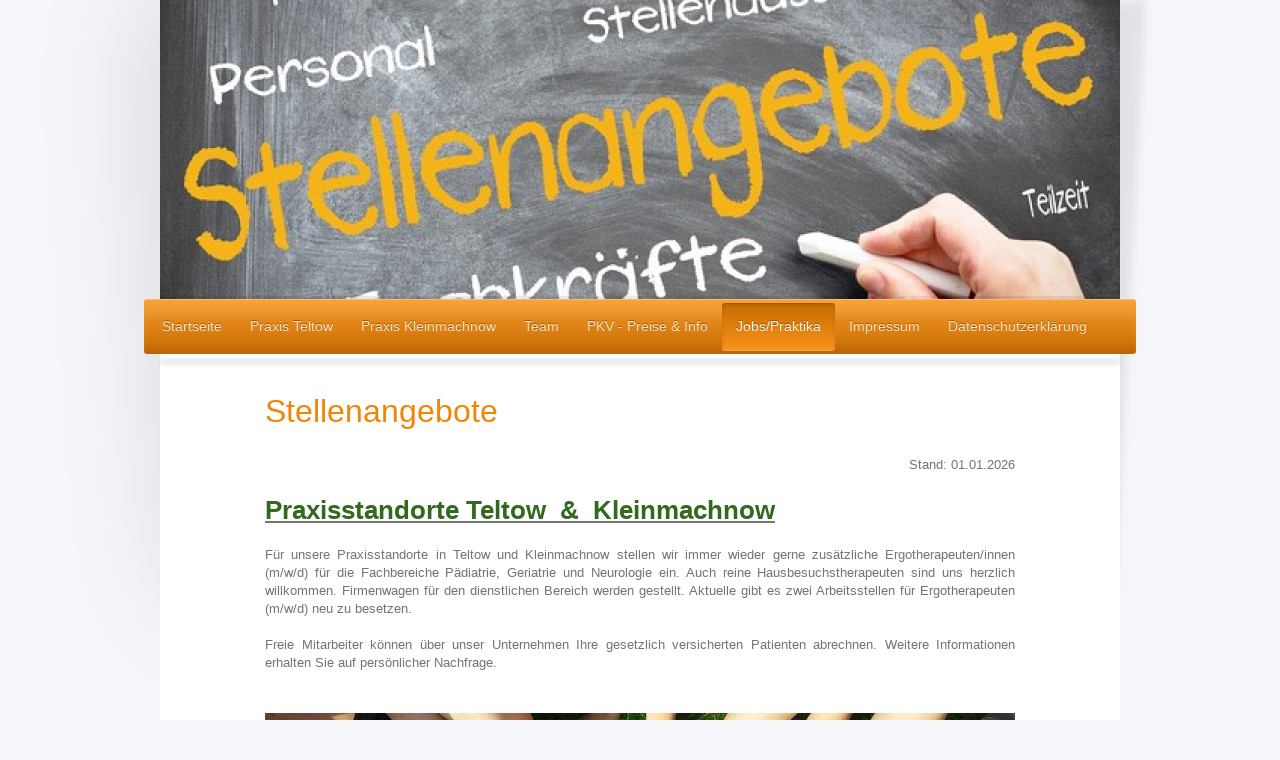

--- FILE ---
content_type: text/html; charset=UTF-8
request_url: https://www.ergotherapie-thomas-lamm.de/jobs-praktika/
body_size: 6400
content:
<!DOCTYPE html>
<html lang="de"  ><head prefix="og: http://ogp.me/ns# fb: http://ogp.me/ns/fb# business: http://ogp.me/ns/business#">
    <meta http-equiv="Content-Type" content="text/html; charset=utf-8"/>
    <meta name="generator" content="IONOS MyWebsite"/>
        
    <link rel="dns-prefetch" href="//cdn.website-start.de/"/>
    <link rel="dns-prefetch" href="//107.mod.mywebsite-editor.com"/>
    <link rel="dns-prefetch" href="https://107.sb.mywebsite-editor.com/"/>
    <link rel="shortcut icon" href="//cdn.website-start.de/favicon.ico"/>
        <title> - Jobs/Praktika</title>
    <style type="text/css">@media screen and (max-device-width: 1024px) {.diyw a.switchViewWeb {display: inline !important;}}</style>
    <style type="text/css">@media screen and (min-device-width: 1024px) {
            .mediumScreenDisabled { display:block }
            .smallScreenDisabled { display:block }
        }
        @media screen and (max-device-width: 1024px) { .mediumScreenDisabled { display:none } }
        @media screen and (max-device-width: 568px) { .smallScreenDisabled { display:none } }
                @media screen and (min-width: 1024px) {
            .mobilepreview .mediumScreenDisabled { display:block }
            .mobilepreview .smallScreenDisabled { display:block }
        }
        @media screen and (max-width: 1024px) { .mobilepreview .mediumScreenDisabled { display:none } }
        @media screen and (max-width: 568px) { .mobilepreview .smallScreenDisabled { display:none } }</style>
    <meta name="viewport" content="width=device-width, initial-scale=1, maximum-scale=1, minimal-ui"/>

<meta name="format-detection" content="telephone=no"/>
        <meta name="keywords" content="Gesundheit, Kurse, professionell, Hilfe"/>
            <meta name="description" content="Neue Seite"/>
            <meta name="robots" content="index,follow"/>
        <link href="//cdn.website-start.de/templates/2033/style.css?1763478093678" rel="stylesheet" type="text/css"/>
    <link href="https://www.ergotherapie-thomas-lamm.de/s/style/theming.css?1704878710" rel="stylesheet" type="text/css"/>
    <link href="//cdn.website-start.de/app/cdn/min/group/web.css?1763478093678" rel="stylesheet" type="text/css"/>
<link href="//cdn.website-start.de/app/cdn/min/moduleserver/css/de_DE/common,shoppingbasket?1763478093678" rel="stylesheet" type="text/css"/>
    <link href="//cdn.website-start.de/app/cdn/min/group/mobilenavigation.css?1763478093678" rel="stylesheet" type="text/css"/>
    <link href="https://107.sb.mywebsite-editor.com/app/logstate2-css.php?site=727382914&amp;t=1769340933" rel="stylesheet" type="text/css"/>

<script type="text/javascript">
    /* <![CDATA[ */
var stagingMode = '';
    /* ]]> */
</script>
<script src="https://107.sb.mywebsite-editor.com/app/logstate-js.php?site=727382914&amp;t=1769340933"></script>

    <link href="//cdn.website-start.de/templates/2033/print.css?1763478093678" rel="stylesheet" media="print" type="text/css"/>
    <script type="text/javascript">
    /* <![CDATA[ */
    var systemurl = 'https://107.sb.mywebsite-editor.com/';
    var webPath = '/';
    var proxyName = '';
    var webServerName = 'www.ergotherapie-thomas-lamm.de';
    var sslServerUrl = 'https://www.ergotherapie-thomas-lamm.de';
    var nonSslServerUrl = 'http://www.ergotherapie-thomas-lamm.de';
    var webserverProtocol = 'http://';
    var nghScriptsUrlPrefix = '//107.mod.mywebsite-editor.com';
    var sessionNamespace = 'DIY_SB';
    var jimdoData = {
        cdnUrl:  '//cdn.website-start.de/',
        messages: {
            lightBox: {
    image : 'Bild',
    of: 'von'
}

        },
        isTrial: 0,
        pageId: 926316681    };
    var script_basisID = "727382914";

    diy = window.diy || {};
    diy.web = diy.web || {};

        diy.web.jsBaseUrl = "//cdn.website-start.de/s/build/";

    diy.context = diy.context || {};
    diy.context.type = diy.context.type || 'web';
    /* ]]> */
</script>

<script type="text/javascript" src="//cdn.website-start.de/app/cdn/min/group/web.js?1763478093678" crossorigin="anonymous"></script><script type="text/javascript" src="//cdn.website-start.de/s/build/web.bundle.js?1763478093678" crossorigin="anonymous"></script><script type="text/javascript" src="//cdn.website-start.de/app/cdn/min/group/mobilenavigation.js?1763478093678" crossorigin="anonymous"></script><script src="//cdn.website-start.de/app/cdn/min/moduleserver/js/de_DE/common,shoppingbasket?1763478093678"></script>
<script type="text/javascript" src="https://cdn.website-start.de/proxy/apps/static/resource/dependencies/"></script><script type="text/javascript">
                    if (typeof require !== 'undefined') {
                        require.config({
                            waitSeconds : 10,
                            baseUrl : 'https://cdn.website-start.de/proxy/apps/static/js/'
                        });
                    }
                </script><script type="text/javascript" src="//cdn.website-start.de/app/cdn/min/group/pfcsupport.js?1763478093678" crossorigin="anonymous"></script>    <meta property="og:type" content="business.business"/>
    <meta property="og:url" content="https://www.ergotherapie-thomas-lamm.de/jobs-praktika/"/>
    <meta property="og:title" content=" - Jobs/Praktika"/>
            <meta property="og:description" content="Neue Seite"/>
                <meta property="og:image" content="https://www.ergotherapie-thomas-lamm.de/s/misc/logo.png?t=1768419325"/>
        <meta property="business:contact_data:country_name" content="Deutschland"/>
    <meta property="business:contact_data:street_address" content="Breisgauer Str. 13"/>
    <meta property="business:contact_data:locality" content="Berlin"/>
    <meta property="business:contact_data:region" content="300"/>
    <meta property="business:contact_data:email" content="thomas.lamm@ergotherapie-teltow.de"/>
    <meta property="business:contact_data:postal_code" content="14129"/>
    <meta property="business:contact_data:phone_number" content=" +49 30 80908044"/>
    
    
</head>


<body class="body   cc-pagemode-default diyfeNoSidebar diy-market-de_DE" data-pageid="926316681" id="page-926316681">
    
    <div class="diyw">
        <div class="diyweb">
	<div class="diyfeMobileNav">
		
<nav id="diyfeMobileNav" class="diyfeCA diyfeCA2" role="navigation">
    <a title="Navigation aufklappen/zuklappen">Navigation aufklappen/zuklappen</a>
    <ul class="mainNav1"><li class=" hasSubNavigation"><a data-page-id="926301945" href="https://www.ergotherapie-thomas-lamm.de/" class=" level_1"><span>Startseite</span></a></li><li class=" hasSubNavigation"><a data-page-id="926301946" href="https://www.ergotherapie-thomas-lamm.de/praxis-teltow/" class=" level_1"><span>Praxis Teltow</span></a></li><li class=" hasSubNavigation"><a data-page-id="926353204" href="https://www.ergotherapie-thomas-lamm.de/praxis-kleinmachnow/" class=" level_1"><span>Praxis Kleinmachnow</span></a></li><li class=" hasSubNavigation"><a data-page-id="926522815" href="https://www.ergotherapie-thomas-lamm.de/team/" class=" level_1"><span>Team</span></a></li><li class=" hasSubNavigation"><a data-page-id="926482018" href="https://www.ergotherapie-thomas-lamm.de/pkv-preise-info/" class=" level_1"><span>PKV - Preise &amp; Info</span></a></li><li class="current hasSubNavigation"><a data-page-id="926316681" href="https://www.ergotherapie-thomas-lamm.de/jobs-praktika/" class="current level_1"><span>Jobs/Praktika</span></a></li><li class=" hasSubNavigation"><a data-page-id="926301948" href="https://www.ergotherapie-thomas-lamm.de/impressum/" class=" level_1"><span>Impressum</span></a></li><li class=" hasSubNavigation"><a data-page-id="926473836" href="https://www.ergotherapie-thomas-lamm.de/datenschutzerklärung/" class=" level_1"><span>Datenschutzerklärung</span></a></li></ul></nav>
	</div>
	<div class="diywebContainer">
		<div class="diywebEmotionHeader">
			<div class="diywebLiveArea">
				
<style type="text/css" media="all">
.diyw div#emotion-header {
        max-width: 960px;
        max-height: 299px;
                background: #eeeeee;
    }

.diyw div#emotion-header-title-bg {
    left: 0%;
    top: 20%;
    width: 100%;
    height: 17%;

    background-color: #FFFFFF;
    opacity: 0.50;
    filter: alpha(opacity = 50);
    display: none;}
.diyw img#emotion-header-logo {
    left: 68.65%;
    top: 51.84%;
    background: transparent;
            width: 31.35%;
        height: 48.16%;
                    display: none;
    }

.diyw div#emotion-header strong#emotion-header-title {
    left: 5%;
    top: 20%;
    color: #000000;
        font: normal normal 29px/120% Helvetica, 'Helvetica Neue', 'Trebuchet MS', sans-serif;
}

.diyw div#emotion-no-bg-container{
    max-height: 299px;
}

.diyw div#emotion-no-bg-container .emotion-no-bg-height {
    margin-top: 31.15%;
}
</style>
<div id="emotion-header" data-action="loadView" data-params="active" data-imagescount="1">
            <img src="https://www.ergotherapie-thomas-lamm.de/s/img/emotionheader5816409853.jpg?1568797581.960px.299px" id="emotion-header-img" alt=""/>
            
        <div id="ehSlideshowPlaceholder">
            <div id="ehSlideShow">
                <div class="slide-container">
                                        <div style="background-color: #eeeeee">
                            <img src="https://www.ergotherapie-thomas-lamm.de/s/img/emotionheader5816409853.jpg?1568797581.960px.299px" alt=""/>
                        </div>
                                    </div>
            </div>
        </div>


        <script type="text/javascript">
        //<![CDATA[
                diy.module.emotionHeader.slideShow.init({ slides: [{"url":"https:\/\/www.ergotherapie-thomas-lamm.de\/s\/img\/emotionheader5816409853.jpg?1568797581.960px.299px","image_alt":"","bgColor":"#eeeeee"}] });
        //]]>
        </script>

    
                        <a href="https://www.ergotherapie-thomas-lamm.de/">
        
                    <img id="emotion-header-logo" src="https://www.ergotherapie-thomas-lamm.de/s/misc/logo.png?t=1768419325" alt=""/>
        
                    </a>
            
    
            <strong id="emotion-header-title" style="text-align: left"></strong>
                    <div class="notranslate">
                <svg xmlns="http://www.w3.org/2000/svg" version="1.1" id="emotion-header-title-svg" viewBox="0 0 960 299" preserveAspectRatio="xMinYMin meet"><text style="font-family:Helvetica, 'Helvetica Neue', 'Trebuchet MS', sans-serif;font-size:29px;font-style:normal;font-weight:normal;fill:#000000;line-height:1.2em;"><tspan x="0" style="text-anchor: start" dy="0.95em"> </tspan></text></svg>
            </div>
            
    
    <script type="text/javascript">
    //<![CDATA[
    (function ($) {
        function enableSvgTitle() {
                        var titleSvg = $('svg#emotion-header-title-svg'),
                titleHtml = $('#emotion-header-title'),
                emoWidthAbs = 960,
                emoHeightAbs = 299,
                offsetParent,
                titlePosition,
                svgBoxWidth,
                svgBoxHeight;

                        if (titleSvg.length && titleHtml.length) {
                offsetParent = titleHtml.offsetParent();
                titlePosition = titleHtml.position();
                svgBoxWidth = titleHtml.width();
                svgBoxHeight = titleHtml.height();

                                titleSvg.get(0).setAttribute('viewBox', '0 0 ' + svgBoxWidth + ' ' + svgBoxHeight);
                titleSvg.css({
                   left: Math.roundTo(100 * titlePosition.left / offsetParent.width(), 3) + '%',
                   top: Math.roundTo(100 * titlePosition.top / offsetParent.height(), 3) + '%',
                   width: Math.roundTo(100 * svgBoxWidth / emoWidthAbs, 3) + '%',
                   height: Math.roundTo(100 * svgBoxHeight / emoHeightAbs, 3) + '%'
                });

                titleHtml.css('visibility','hidden');
                titleSvg.css('visibility','visible');
            }
        }

        
            var posFunc = function($, overrideSize) {
                var elems = [], containerWidth, containerHeight;
                                    elems.push({
                        selector: '#emotion-header-title',
                        overrideSize: true,
                        horPos: 5,
                        vertPos: 20                    });
                    lastTitleWidth = $('#emotion-header-title').width();
                                                elems.push({
                    selector: '#emotion-header-title-bg',
                    horPos: 0,
                    vertPos: 24.12                });
                                
                containerWidth = parseInt('960');
                containerHeight = parseInt('299');

                for (var i = 0; i < elems.length; ++i) {
                    var el = elems[i],
                        $el = $(el.selector),
                        pos = {
                            left: el.horPos,
                            top: el.vertPos
                        };
                    if (!$el.length) continue;
                    var anchorPos = $el.anchorPosition();
                    anchorPos.$container = $('#emotion-header');

                    if (overrideSize === true || el.overrideSize === true) {
                        anchorPos.setContainerSize(containerWidth, containerHeight);
                    } else {
                        anchorPos.setContainerSize(null, null);
                    }

                    var pxPos = anchorPos.fromAnchorPosition(pos),
                        pcPos = anchorPos.toPercentPosition(pxPos);

                    var elPos = {};
                    if (!isNaN(parseFloat(pcPos.top)) && isFinite(pcPos.top)) {
                        elPos.top = pcPos.top + '%';
                    }
                    if (!isNaN(parseFloat(pcPos.left)) && isFinite(pcPos.left)) {
                        elPos.left = pcPos.left + '%';
                    }
                    $el.css(elPos);
                }

                // switch to svg title
                enableSvgTitle();
            };

                        var $emotionImg = jQuery('#emotion-header-img');
            if ($emotionImg.length > 0) {
                // first position the element based on stored size
                posFunc(jQuery, true);

                // trigger reposition using the real size when the element is loaded
                var ehLoadEvTriggered = false;
                $emotionImg.one('load', function(){
                    posFunc(jQuery);
                    ehLoadEvTriggered = true;
                                        diy.module.emotionHeader.slideShow.start();
                                    }).each(function() {
                                        if(this.complete || typeof this.complete === 'undefined') {
                        jQuery(this).load();
                    }
                });

                                noLoadTriggeredTimeoutId = setTimeout(function() {
                    if (!ehLoadEvTriggered) {
                        posFunc(jQuery);
                    }
                    window.clearTimeout(noLoadTriggeredTimeoutId)
                }, 5000);//after 5 seconds
            } else {
                jQuery(function(){
                    posFunc(jQuery);
                });
            }

                        if (jQuery.isBrowser && jQuery.isBrowser.ie8) {
                var longTitleRepositionCalls = 0;
                longTitleRepositionInterval = setInterval(function() {
                    if (lastTitleWidth > 0 && lastTitleWidth != jQuery('#emotion-header-title').width()) {
                        posFunc(jQuery);
                    }
                    longTitleRepositionCalls++;
                    // try this for 5 seconds
                    if (longTitleRepositionCalls === 5) {
                        window.clearInterval(longTitleRepositionInterval);
                    }
                }, 1000);//each 1 second
            }

            }(jQuery));
    //]]>
    </script>

    </div>

			</div>
		</div>
		<div class="diywebHeader">
			<div class="diywebNav diywebNavMain diywebNav123 diyfeCA diyfeCA2">
				<div class="diywebLiveArea">
					<div class="webnavigation"><ul id="mainNav1" class="mainNav1"><li class="navTopItemGroup_1"><a data-page-id="926301945" href="https://www.ergotherapie-thomas-lamm.de/" class="level_1"><span>Startseite</span></a></li><li class="navTopItemGroup_2"><a data-page-id="926301946" href="https://www.ergotherapie-thomas-lamm.de/praxis-teltow/" class="level_1"><span>Praxis Teltow</span></a></li><li class="navTopItemGroup_3"><a data-page-id="926353204" href="https://www.ergotherapie-thomas-lamm.de/praxis-kleinmachnow/" class="level_1"><span>Praxis Kleinmachnow</span></a></li><li class="navTopItemGroup_4"><a data-page-id="926522815" href="https://www.ergotherapie-thomas-lamm.de/team/" class="level_1"><span>Team</span></a></li><li class="navTopItemGroup_5"><a data-page-id="926482018" href="https://www.ergotherapie-thomas-lamm.de/pkv-preise-info/" class="level_1"><span>PKV - Preise &amp; Info</span></a></li><li class="navTopItemGroup_6"><a data-page-id="926316681" href="https://www.ergotherapie-thomas-lamm.de/jobs-praktika/" class="current level_1"><span>Jobs/Praktika</span></a></li><li class="navTopItemGroup_7"><a data-page-id="926301948" href="https://www.ergotherapie-thomas-lamm.de/impressum/" class="level_1"><span>Impressum</span></a></li><li class="navTopItemGroup_8"><a data-page-id="926473836" href="https://www.ergotherapie-thomas-lamm.de/datenschutzerklärung/" class="level_1"><span>Datenschutzerklärung</span></a></li></ul></div>
				</div>
			</div>
		</div>
		<div class="diywebContent diyfeCA diyfeCA1">
			<div class="diywebLiveArea">
				<div class="diywebMain">
					<div class="diywebGutter">
						
        <div id="content_area">
        	<div id="content_start"></div>
        	
        
        <div id="matrix_1026938563" class="sortable-matrix" data-matrixId="1026938563"><div class="n module-type-header diyfeLiveArea "> <h1><span class="diyfeDecoration">Stellenangebote</span></h1> </div><div class="n module-type-text diyfeLiveArea "> <p style="text-align:right;">Stand: 01.01.2026</p>
<p style="text-align: right;"> </p>
<p><u><span style="color:#32691E;"><span style="font-size:26px;"><strong>Praxisstandorte Teltow  &amp;  Kleinmachnow</strong></span></span></u></p>
<p> </p>
<p style="text-align: justify;">Für unsere Praxisstandorte in Teltow und Kleinmachnow stellen wir immer wieder gerne zusätzliche Ergotherapeuten/innen (m/w/d) für die Fachbereiche Pädiatrie,
Geriatrie und Neurologie ein. Auch reine Hausbesuchstherapeuten sind uns herzlich willkommen. Firmenwagen für den dienstlichen Bereich werden gestellt. Aktuelle gibt es zwei Arbeitsstellen für
Ergotherapeuten (m/w/d) neu zu besetzen. </p>
<p> </p>
<p style="text-align: justify;">Freie Mitarbeiter können über unser Unternehmen Ihre gesetzlich versicherten Patienten abrechnen. Weitere Informationen erhalten Sie auf persönlicher Nachfrage.</p>
<p style="text-align: justify;"> </p> </div><div class="n module-type-imageSubtitle diyfeLiveArea "> <div class="clearover imageSubtitle imageFitWidth" id="imageSubtitle-5818667798">
    <div class="align-container align-center" style="max-width: 750px">
        <a class="imagewrapper" href="https://www.ergotherapie-thomas-lamm.de/s/cc_images/teaserbox_2482233175.jpg?t=1711978020" rel="lightbox[5818667798]">
            <img id="image_2482233175" src="https://www.ergotherapie-thomas-lamm.de/s/cc_images/cache_2482233175.jpg?t=1711978020" alt="" style="max-width: 750px; height:auto"/>
        </a>

        
    </div>

</div>

<script type="text/javascript">
//<![CDATA[
jQuery(function($) {
    var $target = $('#imageSubtitle-5818667798');

    if ($.fn.swipebox && Modernizr.touch) {
        $target
            .find('a[rel*="lightbox"]')
            .addClass('swipebox')
            .swipebox();
    } else {
        $target.tinyLightbox({
            item: 'a[rel*="lightbox"]',
            cycle: false,
            hideNavigation: true
        });
    }
});
//]]>
</script>
 </div><div class="n module-type-imageSubtitle diyfeLiveArea "> <div class="clearover imageSubtitle imageFitWidth" id="imageSubtitle-5820791283">
    <div class="align-container align-left" style="max-width: 750px">
        <a class="imagewrapper" href="https://www.ergotherapie-thomas-lamm.de/s/cc_images/teaserbox_2487035141.jpg?t=1740859676" rel="lightbox[5820791283]">
            <img id="image_2487035141" src="https://www.ergotherapie-thomas-lamm.de/s/cc_images/cache_2487035141.jpg?t=1740859676" alt="" style="max-width: 750px; height:auto"/>
        </a>

        
    </div>

</div>

<script type="text/javascript">
//<![CDATA[
jQuery(function($) {
    var $target = $('#imageSubtitle-5820791283');

    if ($.fn.swipebox && Modernizr.touch) {
        $target
            .find('a[rel*="lightbox"]')
            .addClass('swipebox')
            .swipebox();
    } else {
        $target.tinyLightbox({
            item: 'a[rel*="lightbox"]',
            cycle: false,
            hideNavigation: true
        });
    }
});
//]]>
</script>
 </div><div class="n module-type-text diyfeLiveArea "> <h1>Praktikumsplätze</h1> </div><div class="n module-type-text diyfeLiveArea "> <p style="text-align: right;">Stand. 01.01.2026</p>
<p style="text-align: center;"> </p>
<p style="text-align: center;"><strong><span style="color:#32691E;">Bis zum Juni 2026 sind leider alle Praktikumsplätze an beiden Praxisstandorten ausgebucht.</span></strong></p>
<p style="text-align: center;"> </p>
<p style="text-align: center;"><strong><span style="font-size:18px;">Wir stellen Ihnen in unseren Praxen auch Praktikumsplätze zur Verfügung.</span></strong></p>
<p style="text-align: center;"> </p>
<p><strong>      Mögliche Praktika sind:</strong></p>
<p style="text-align: justify;"> </p>
<p style="text-align: justify;">     - Schulpraktikum    - während der Schulzeit und zur Berufsfindung</p>
<p style="text-align: justify;">     - Vorpraktikum        - zur Ausbildungsvorbereitung</p>
<p style="text-align: justify;">     - Praktikum             - während der Ausbildung</p>
<p style="text-align: justify;">     - Praktikum             - für Berufseinsteiger und Berufsrückkehrer</p>
<p style="text-align: justify;"> </p>
<p style="text-align: center;">Bezüglich eines Praktikumplatzes setzen Sie sich bitte schriftlich mit uns in Verbindung.</p>
<p style="text-align: center;">Ihr Bewerbungsschreiben mit Lebenslauf schicken Sie bitte per Mail oder per Post an den Praxisstandort für den Sie sich für Ihr Praktikum bewerben möchten.</p>
<p style="text-align: center;"> </p>
<p> </p>
<p style="text-align: justify;"> </p> </div></div>
        
        
        </div>
					</div>
				</div>
				<div class="diywebSecondary diyfeCA diyfeCA3">
					<div class="diywebNav diywebNav23">
						<div class="diywebGutter">
							<div class="webnavigation"></div>
						</div>
					</div>
					<div class="diywebSidebar">
						<div class="diywebGutter">
							
						</div>
					</div><!-- .diywebSidebar -->
				</div><!-- .diywebSecondary -->
			</div>
		</div><!-- .diywebContent -->
		<div class="diywebFooter">
			<div class="diywebLiveArea">
				<div class="diywebGutter">
					<div id="contentfooter">
    <div class="leftrow">
                        <a rel="nofollow" href="javascript:window.print();">
                    <img class="inline" height="14" width="18" src="//cdn.website-start.de/s/img/cc/printer.gif" alt=""/>
                    Druckversion                </a> <span class="footer-separator">|</span>
                <a href="https://www.ergotherapie-thomas-lamm.de/sitemap/">Sitemap</a>
                        <br/> © Thomas Lamm
            </div>
    <script type="text/javascript">
        window.diy.ux.Captcha.locales = {
            generateNewCode: 'Neuen Code generieren',
            enterCode: 'Bitte geben Sie den Code ein'
        };
        window.diy.ux.Cap2.locales = {
            generateNewCode: 'Neuen Code generieren',
            enterCode: 'Bitte geben Sie den Code ein'
        };
    </script>
    <div class="rightrow">
                    <span class="loggedout">
                <a rel="nofollow" id="login" href="https://login.1and1-editor.com/727382914/www.ergotherapie-thomas-lamm.de/de?pageId=926316681">
                    Login                </a>
            </span>
                <p><a class="diyw switchViewWeb" href="javascript:switchView('desktop');">Webansicht</a><a class="diyw switchViewMobile" href="javascript:switchView('mobile');">Mobile-Ansicht</a></p>
                <span class="loggedin">
            <a rel="nofollow" id="logout" href="https://107.sb.mywebsite-editor.com/app/cms/logout.php">Logout</a> <span class="footer-separator">|</span>
            <a rel="nofollow" id="edit" href="https://107.sb.mywebsite-editor.com/app/727382914/926316681/">Seite bearbeiten</a>
        </span>
    </div>
</div>
            <div id="loginbox" class="hidden">
                <script type="text/javascript">
                    /* <![CDATA[ */
                    function forgotpw_popup() {
                        var url = 'https://passwort.1und1.de/xml/request/RequestStart';
                        fenster = window.open(url, "fenster1", "width=600,height=400,status=yes,scrollbars=yes,resizable=yes");
                        // IE8 doesn't return the window reference instantly or at all.
                        // It may appear the call failed and fenster is null
                        if (fenster && fenster.focus) {
                            fenster.focus();
                        }
                    }
                    /* ]]> */
                </script>
                                <img class="logo" src="//cdn.website-start.de/s/img/logo.gif" alt="IONOS" title="IONOS"/>

                <div id="loginboxOuter"></div>
            </div>
        

				</div>
			</div>
		</div><!-- .diywebFooter -->
	</div><!-- .diywebContainer -->
</div><!-- .diyweb -->    </div>

    
    </body>


<!-- rendered at Wed, 14 Jan 2026 20:35:26 +0100 -->
</html>
